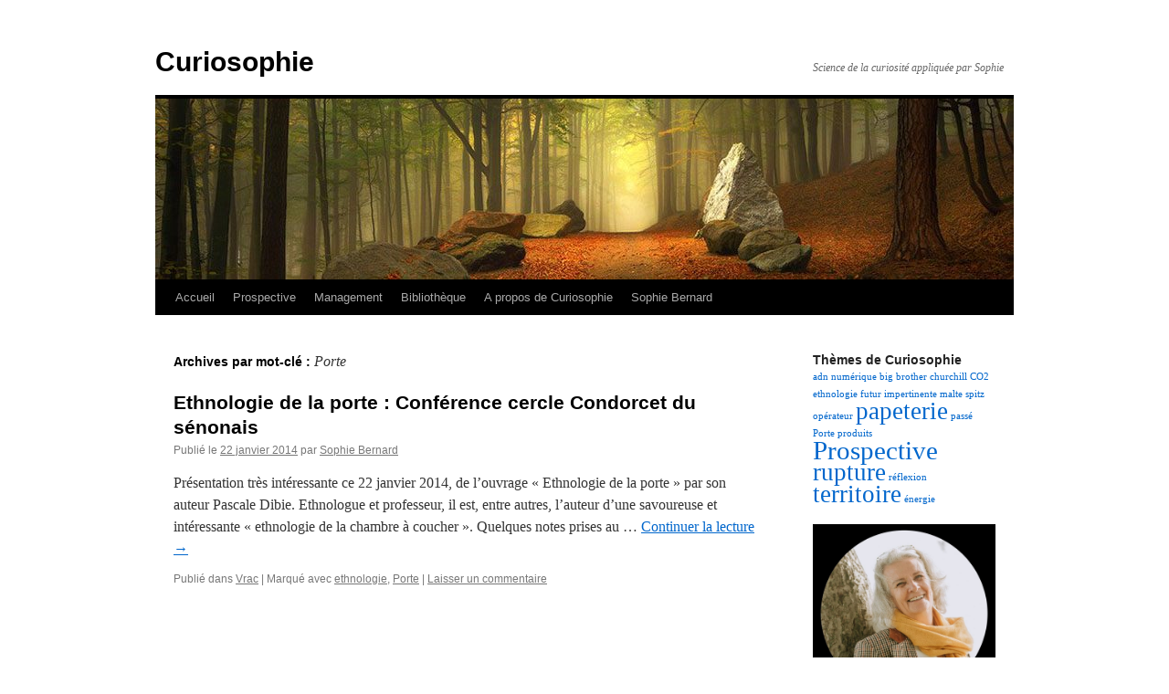

--- FILE ---
content_type: text/html; charset=UTF-8
request_url: http://www.curiosophie.fr/tag/porte/
body_size: 6776
content:
<!DOCTYPE html>
<html lang="fr-FR">
<head>
<meta charset="UTF-8" />
<title>Porte | Curiosophie</title>
<link rel="profile" href="https://gmpg.org/xfn/11" />
<link rel="stylesheet" type="text/css" media="all" href="http://www.curiosophie.fr/wp-content/themes/twentyten/style.css?ver=20190507" />
<link rel="pingback" href="http://www.curiosophie.fr/xmlrpc.php">
<link rel='dns-prefetch' href='//static.ak.fbcdn.net' />
<link rel='dns-prefetch' href='//s.w.org' />
<link rel="alternate" type="application/rss+xml" title="Curiosophie &raquo; Flux" href="http://www.curiosophie.fr/feed/" />
<link rel="alternate" type="application/rss+xml" title="Curiosophie &raquo; Flux des commentaires" href="http://www.curiosophie.fr/comments/feed/" />
<link rel="alternate" type="application/rss+xml" title="Curiosophie &raquo; Flux de l’étiquette Porte" href="http://www.curiosophie.fr/tag/porte/feed/" />
		<script type="text/javascript">
			window._wpemojiSettings = {"baseUrl":"https:\/\/s.w.org\/images\/core\/emoji\/11.2.0\/72x72\/","ext":".png","svgUrl":"https:\/\/s.w.org\/images\/core\/emoji\/11.2.0\/svg\/","svgExt":".svg","source":{"concatemoji":"http:\/\/www.curiosophie.fr\/wp-includes\/js\/wp-emoji-release.min.js?ver=5.1.21"}};
			!function(e,a,t){var n,r,o,i=a.createElement("canvas"),p=i.getContext&&i.getContext("2d");function s(e,t){var a=String.fromCharCode;p.clearRect(0,0,i.width,i.height),p.fillText(a.apply(this,e),0,0);e=i.toDataURL();return p.clearRect(0,0,i.width,i.height),p.fillText(a.apply(this,t),0,0),e===i.toDataURL()}function c(e){var t=a.createElement("script");t.src=e,t.defer=t.type="text/javascript",a.getElementsByTagName("head")[0].appendChild(t)}for(o=Array("flag","emoji"),t.supports={everything:!0,everythingExceptFlag:!0},r=0;r<o.length;r++)t.supports[o[r]]=function(e){if(!p||!p.fillText)return!1;switch(p.textBaseline="top",p.font="600 32px Arial",e){case"flag":return s([55356,56826,55356,56819],[55356,56826,8203,55356,56819])?!1:!s([55356,57332,56128,56423,56128,56418,56128,56421,56128,56430,56128,56423,56128,56447],[55356,57332,8203,56128,56423,8203,56128,56418,8203,56128,56421,8203,56128,56430,8203,56128,56423,8203,56128,56447]);case"emoji":return!s([55358,56760,9792,65039],[55358,56760,8203,9792,65039])}return!1}(o[r]),t.supports.everything=t.supports.everything&&t.supports[o[r]],"flag"!==o[r]&&(t.supports.everythingExceptFlag=t.supports.everythingExceptFlag&&t.supports[o[r]]);t.supports.everythingExceptFlag=t.supports.everythingExceptFlag&&!t.supports.flag,t.DOMReady=!1,t.readyCallback=function(){t.DOMReady=!0},t.supports.everything||(n=function(){t.readyCallback()},a.addEventListener?(a.addEventListener("DOMContentLoaded",n,!1),e.addEventListener("load",n,!1)):(e.attachEvent("onload",n),a.attachEvent("onreadystatechange",function(){"complete"===a.readyState&&t.readyCallback()})),(n=t.source||{}).concatemoji?c(n.concatemoji):n.wpemoji&&n.twemoji&&(c(n.twemoji),c(n.wpemoji)))}(window,document,window._wpemojiSettings);
		</script>
		<style type="text/css">
img.wp-smiley,
img.emoji {
	display: inline !important;
	border: none !important;
	box-shadow: none !important;
	height: 1em !important;
	width: 1em !important;
	margin: 0 .07em !important;
	vertical-align: -0.1em !important;
	background: none !important;
	padding: 0 !important;
}
</style>
	<link rel='stylesheet' id='wp-block-library-css'  href='http://www.curiosophie.fr/wp-includes/css/dist/block-library/style.min.css?ver=5.1.21' type='text/css' media='all' />
<link rel='stylesheet' id='wp-block-library-theme-css'  href='http://www.curiosophie.fr/wp-includes/css/dist/block-library/theme.min.css?ver=5.1.21' type='text/css' media='all' />
<link rel='stylesheet' id='twentyten-block-style-css'  href='http://www.curiosophie.fr/wp-content/themes/twentyten/blocks.css?ver=20181218' type='text/css' media='all' />
<script type='text/javascript' src='http://static.ak.fbcdn.net/connect.php/js/FB.Share?ver=5.1.21'></script>
<link rel='https://api.w.org/' href='http://www.curiosophie.fr/wp-json/' />
<link rel="EditURI" type="application/rsd+xml" title="RSD" href="http://www.curiosophie.fr/xmlrpc.php?rsd" />
<link rel="wlwmanifest" type="application/wlwmanifest+xml" href="http://www.curiosophie.fr/wp-includes/wlwmanifest.xml" /> 
<meta name="generator" content="WordPress 5.1.21" />

<!-- All in One SEO Pack 1.6.13.2 by Michael Torbert of Semper Fi Web Design[68,96] -->
<link rel="canonical" href="http://www.curiosophie.fr/tag/porte/" />
<!-- /all in one seo pack -->

<!-- Start Of Script Generated By cforms v8.7 [Oliver Seidel | www.deliciousdays.com] -->
<link rel="stylesheet" type="text/css" href="http://www.curiosophie.fr/wp-content/plugins/cforms/styling/cforms.css" />
<script type="text/javascript" src="http://www.curiosophie.fr/wp-content/plugins/cforms/js/cforms.js"></script>
<!-- End Of Script Generated By cforms -->

<link rel="stylesheet" type="text/css" href="http://www.curiosophie.fr/wp-content/plugins/social-media-widget/social_widget.css" />
<style type="text/css" id="custom-background-css">
body.custom-background { background-color: #ffffff; }
</style>
	</head>

<body class="archive tag tag-porte tag-34 custom-background">
<div id="wrapper" class="hfeed">
	<div id="header">
		<div id="masthead">
			<div id="branding" role="banner">
								<div id="site-title">
					<span>
						<a href="http://www.curiosophie.fr/" title="Curiosophie" rel="home">Curiosophie</a>
					</span>
				</div>
				<div id="site-description">Science de la curiosité appliquée par Sophie</div>

									<img src="http://www.curiosophie.fr/wp-content/uploads/2018/10/cropped-images-1-1.jpg" width="940" height="198" alt="" />
								</div><!-- #branding -->

			<div id="access" role="navigation">
								<div class="skip-link screen-reader-text"><a href="#content" title="Aller au contenu">Aller au contenu</a></div>
				<div class="menu-header"><ul id="menu-entete" class="menu"><li id="menu-item-82" class="menu-item menu-item-type-custom menu-item-object-custom menu-item-home menu-item-82"><a href="http://www.curiosophie.fr/">Accueil</a></li>
<li id="menu-item-83" class="menu-item menu-item-type-taxonomy menu-item-object-category menu-item-has-children menu-item-83"><a href="http://www.curiosophie.fr/category/prospective/">Prospective</a>
<ul class="sub-menu">
	<li id="menu-item-84" class="menu-item menu-item-type-taxonomy menu-item-object-category menu-item-84"><a href="http://www.curiosophie.fr/category/prospective/">Prospective</a></li>
</ul>
</li>
<li id="menu-item-144" class="menu-item menu-item-type-taxonomy menu-item-object-category menu-item-has-children menu-item-144"><a href="http://www.curiosophie.fr/category/management/">Management</a>
<ul class="sub-menu">
	<li id="menu-item-145" class="menu-item menu-item-type-taxonomy menu-item-object-category menu-item-145"><a href="http://www.curiosophie.fr/category/management/">Management</a></li>
</ul>
</li>
<li id="menu-item-99" class="menu-item menu-item-type-taxonomy menu-item-object-category menu-item-has-children menu-item-99"><a href="http://www.curiosophie.fr/category/bibliotheque/">Bibliothèque</a>
<ul class="sub-menu">
	<li id="menu-item-101" class="menu-item menu-item-type-taxonomy menu-item-object-category menu-item-101"><a href="http://www.curiosophie.fr/category/bibliotheque/">Bibliothèque</a></li>
</ul>
</li>
<li id="menu-item-79" class="menu-item menu-item-type-custom menu-item-object-custom menu-item-has-children menu-item-79"><a href="http://www.curiosophie.fr/bonjour-curiosophie/">A propos de Curiosophie</a>
<ul class="sub-menu">
	<li id="menu-item-81" class="menu-item menu-item-type-custom menu-item-object-custom menu-item-81"><a href="http://www.curiosophie.fr/bonjour-curiosophie/">A propos de Curiosophie</a></li>
</ul>
</li>
<li id="menu-item-102" class="menu-item menu-item-type-custom menu-item-object-custom menu-item-has-children menu-item-102"><a href="http://www.curiosophie.fr/sophie-bernard/">Sophie Bernard</a>
<ul class="sub-menu">
	<li id="menu-item-103" class="menu-item menu-item-type-custom menu-item-object-custom menu-item-103"><a href="http://www.curiosophie.fr/sophie-bernard/">Sophie Bernard</a></li>
	<li id="menu-item-88" class="menu-item menu-item-type-custom menu-item-object-custom menu-item-88"><a href="http://www.curiosophie.fr/contact/">Contact</a></li>
</ul>
</li>
</ul></div>			</div><!-- #access -->
		</div><!-- #masthead -->
	</div><!-- #header -->

	<div id="main">

		<div id="container">
			<div id="content" role="main">

				<h1 class="page-title">
				Archives par mot-clé&nbsp;: <span>Porte</span>				</h1>

				



	
			<div id="post-153" class="post-153 post type-post status-publish format-standard hentry category-vrac tag-ethnologie tag-porte">
			<h2 class="entry-title"><a href="http://www.curiosophie.fr/ethnologie-de-la-porte-conference-cercle-condorcet-du-senonais/" rel="bookmark">Ethnologie de la porte : Conférence cercle Condorcet du sénonais</a></h2>

			<div class="entry-meta">
				<span class="meta-prep meta-prep-author">Publié le</span> <a href="http://www.curiosophie.fr/ethnologie-de-la-porte-conference-cercle-condorcet-du-senonais/" title="23 h 09 min" rel="bookmark"><span class="entry-date">22 janvier 2014</span></a> <span class="meta-sep">par</span> <span class="author vcard"><a class="url fn n" href="http://www.curiosophie.fr/author/admin/" title="Afficher tous les articles par Sophie Bernard">Sophie Bernard</a></span>			</div><!-- .entry-meta -->

					<div class="entry-summary">
				<p>Présentation très intéressante ce 22 janvier 2014, de l&rsquo;ouvrage « Ethnologie de la porte » par son auteur Pascale Dibie. Ethnologue et professeur, il est, entre autres, l&rsquo;auteur d&rsquo;une savoureuse et intéressante « ethnologie de la chambre à coucher ». Quelques notes prises au &hellip; <a href="http://www.curiosophie.fr/ethnologie-de-la-porte-conference-cercle-condorcet-du-senonais/">Continuer la lecture <span class="meta-nav">&rarr;</span></a></p>
			</div><!-- .entry-summary -->
	
			<div class="entry-utility">
									<span class="cat-links">
						<span class="entry-utility-prep entry-utility-prep-cat-links">Publié dans</span> <a href="http://www.curiosophie.fr/category/vrac/" rel="category tag">Vrac</a>					</span>
					<span class="meta-sep">|</span>
				
								<span class="tag-links">
					<span class="entry-utility-prep entry-utility-prep-tag-links">Marqué avec</span> <a href="http://www.curiosophie.fr/tag/ethnologie/" rel="tag">ethnologie</a>, <a href="http://www.curiosophie.fr/tag/porte/" rel="tag">Porte</a>				</span>
				<span class="meta-sep">|</span>
				
				<span class="comments-link"><a href="http://www.curiosophie.fr/ethnologie-de-la-porte-conference-cercle-condorcet-du-senonais/#respond">Laisser un commentaire</a></span>

							</div><!-- .entry-utility -->
		</div><!-- #post-153 -->

		
	

			</div><!-- #content -->
		</div><!-- #container -->


		<div id="primary" class="widget-area" role="complementary">
			<ul class="xoxo">

<li id="tag_cloud-2" class="widget-container widget_tag_cloud"><h3 class="widget-title">Thèmes de Curiosophie</h3><div class="tagcloud"><ul class='wp-tag-cloud' role='list'>
	<li><a href="http://www.curiosophie.fr/tag/adn-numerique/" class="tag-cloud-link tag-link-29 tag-link-position-1" style="font-size: 8pt;" aria-label="adn numérique (1 élément)">adn numérique</a></li>
	<li><a href="http://www.curiosophie.fr/tag/big-brother/" class="tag-cloud-link tag-link-32 tag-link-position-2" style="font-size: 8pt;" aria-label="big brother (1 élément)">big brother</a></li>
	<li><a href="http://www.curiosophie.fr/tag/churchill/" class="tag-cloud-link tag-link-22 tag-link-position-3" style="font-size: 8pt;" aria-label="churchill (1 élément)">churchill</a></li>
	<li><a href="http://www.curiosophie.fr/tag/co2/" class="tag-cloud-link tag-link-24 tag-link-position-4" style="font-size: 8pt;" aria-label="CO2 (1 élément)">CO2</a></li>
	<li><a href="http://www.curiosophie.fr/tag/ethnologie/" class="tag-cloud-link tag-link-35 tag-link-position-5" style="font-size: 8pt;" aria-label="ethnologie (1 élément)">ethnologie</a></li>
	<li><a href="http://www.curiosophie.fr/tag/futur/" class="tag-cloud-link tag-link-21 tag-link-position-6" style="font-size: 8pt;" aria-label="futur (1 élément)">futur</a></li>
	<li><a href="http://www.curiosophie.fr/tag/impertinente/" class="tag-cloud-link tag-link-28 tag-link-position-7" style="font-size: 8pt;" aria-label="impertinente (1 élément)">impertinente</a></li>
	<li><a href="http://www.curiosophie.fr/tag/malte-spitz/" class="tag-cloud-link tag-link-30 tag-link-position-8" style="font-size: 8pt;" aria-label="malte spitz (1 élément)">malte spitz</a></li>
	<li><a href="http://www.curiosophie.fr/tag/operateur/" class="tag-cloud-link tag-link-31 tag-link-position-9" style="font-size: 8pt;" aria-label="opérateur (1 élément)">opérateur</a></li>
	<li><a href="http://www.curiosophie.fr/tag/papeterie/" class="tag-cloud-link tag-link-16 tag-link-position-10" style="font-size: 20pt;" aria-label="papeterie (7 éléments)">papeterie</a></li>
	<li><a href="http://www.curiosophie.fr/tag/passe/" class="tag-cloud-link tag-link-23 tag-link-position-11" style="font-size: 8pt;" aria-label="passé (1 élément)">passé</a></li>
	<li><a href="http://www.curiosophie.fr/tag/porte/" class="tag-cloud-link tag-link-34 tag-link-position-12" style="font-size: 8pt;" aria-label="Porte (1 élément)">Porte</a></li>
	<li><a href="http://www.curiosophie.fr/tag/produits/" class="tag-cloud-link tag-link-25 tag-link-position-13" style="font-size: 8pt;" aria-label="produits (1 élément)">produits</a></li>
	<li><a href="http://www.curiosophie.fr/tag/prospective/" class="tag-cloud-link tag-link-36 tag-link-position-14" style="font-size: 22pt;" aria-label="Prospective (9 éléments)">Prospective</a></li>
	<li><a href="http://www.curiosophie.fr/tag/rupture/" class="tag-cloud-link tag-link-14 tag-link-position-15" style="font-size: 20pt;" aria-label="rupture (7 éléments)">rupture</a></li>
	<li><a href="http://www.curiosophie.fr/tag/reflexion/" class="tag-cloud-link tag-link-27 tag-link-position-16" style="font-size: 8pt;" aria-label="réflexion (1 élément)">réflexion</a></li>
	<li><a href="http://www.curiosophie.fr/tag/territoire/" class="tag-cloud-link tag-link-15 tag-link-position-17" style="font-size: 20pt;" aria-label="territoire (7 éléments)">territoire</a></li>
	<li><a href="http://www.curiosophie.fr/tag/energie/" class="tag-cloud-link tag-link-26 tag-link-position-18" style="font-size: 8pt;" aria-label="énergie (1 élément)">énergie</a></li>
</ul>
</div>
</li><li id="text-3" class="widget-container widget_text">			<div class="textwidget"><div class="wp-block-image">
<figure class="aligncenter is-resized"><a href="http://www.curiosophie.fr/wp-content/uploads/2011/03/photo-site-curiosophie-200-px.png"><img src="http://www.curiosophie.fr/wp-content/uploads/2010/03/sophie-bernard-facebook.jpg" alt="" class="wp-image-172" width="213" height="215"/></a></figure>
</div>
<p style="text-align:center"><a title="Sophie Bernard" href="http://www.curiosophie.fr/sophie-bernard/">Présentation de Sophie Bernard</a></p>
</div>
		</li><li id="social-widget-2" class="widget-container Social_Widget"><h3 class="widget-title">Suivez-moi</h3><div class="socialmedia-buttons smw_center"><a href="http://twitter.com/#!/sbernard91"  target="_blank"><img src="http://www.curiosophie.fr/wp-content/plugins/social-media-widget/images/default/32/twitter.png" alt="Suivez-moi sur Twitter" title="Suivez-moi sur Twitter"  style="opacity: 0.8; -moz-opacity: 0.8;" class="fade" /></a><a href="http://fr.linkedin.com/pub/sophie-bernard/8/419/864"  target="_blank"><img  src="http://www.curiosophie.fr/wp-content/plugins/social-media-widget/images/default/32/linkedin.png" alt="Suivez-moi sur LinkedIn" title="Suivez-moi sur LinkedIn"  style="opacity: 0.8; -moz-opacity: 0.8;" class="fade" /></a><a href="http://feedburner.google.com/fb/a/mailverify?uri=Curiosophie&loc=fr_FR"  target="_blank"><img  src="http://www.curiosophie.fr/wp-content/plugins/social-media-widget/images/default/32/rss.png" alt="Suivez-moi sur RSS" title="Suivez-moi sur RSS"  style="opacity: 0.8; -moz-opacity: 0.8;" class="fade" /></a><a href="http://feedburner.google.com/fb/a/mailverify?uri=Curiosophie&loc=fr_FR"  target="_blank"><img  src="http://www.curiosophie.fr/wp-content/plugins/social-media-widget/images/default/32/email.png" alt="Suivez-moi sur E-mail" title="Suivez-moi sur E-mail"  style="opacity: 0.8; -moz-opacity: 0.8;" class="fade" /></a></div></li><li id="search-3" class="widget-container widget_search"><h3 class="widget-title">Curiorecherche</h3><form role="search" method="get" id="searchform" class="searchform" action="http://www.curiosophie.fr/">
				<div>
					<label class="screen-reader-text" for="s">Rechercher :</label>
					<input type="text" value="" name="s" id="s" />
					<input type="submit" id="searchsubmit" value="Rechercher" />
				</div>
			</form></li>		<li id="recent-posts-2" class="widget-container widget_recent_entries">		<h3 class="widget-title">Les dernières Curiosophies</h3>		<ul>
											<li>
					<a href="http://www.curiosophie.fr/ethnologie-de-la-porte-conference-cercle-condorcet-du-senonais/">Ethnologie de la porte : Conférence cercle Condorcet du sénonais</a>
									</li>
											<li>
					<a href="http://www.curiosophie.fr/if-youre-going-through-hell-keep-going-winston-churchillsi-tu-traverses-lenfer-continue-davancer/">« If you&rsquo;re going through hell, keep going ». Winston Churchill(Si tu traverses l&rsquo;enfer, continue d&rsquo;avancer)</a>
									</li>
											<li>
					<a href="http://www.curiosophie.fr/performant-et-rentable-16-outils-de-gestion-du-temps/">Performant et Rentable :  16 outils de Gestion du Temps</a>
									</li>
											<li>
					<a href="http://www.curiosophie.fr/bill-gates-11-rules-of-life/">Bill Gates&rsquo; 11 Rules of Life</a>
									</li>
											<li>
					<a href="http://www.curiosophie.fr/adn-numerique/">ADN numérique</a>
									</li>
											<li>
					<a href="http://www.curiosophie.fr/nouveaux-comportements-industriels-necessaires-prolongement-de-vie-des-produits/">Nouveaux comportements industriels nécessaires : prolongement de vie des produits</a>
									</li>
											<li>
					<a href="http://www.curiosophie.fr/plus-vous-saurez-regarder-loin-dans-le-passe-plus-vous-verrez-loin-dans-le-futur/">Plus vous saurez regarder loin dans le passé, plus vous verrez loin dans le futur</a>
									</li>
											<li>
					<a href="http://www.curiosophie.fr/rupture-prospective-papeteries-darblay-corbeil-essonnes-77/">Rupture &#8211; Prospective : Papeteries Darblay &#8211; Corbeil-Essonnes 7/7</a>
									</li>
					</ul>
		</li><li id="recent-comments-2" class="widget-container widget_recent_comments"><h3 class="widget-title">Commentaires récents</h3><ul id="recentcomments"><li class="recentcomments"><span class="comment-author-link"><a href='http://www.arttic.fr' rel='external' class='url'>ChristanB</a></span> dans <a href="http://www.curiosophie.fr/a-propos/comment-page-1/#comment-163">À propos</a></li><li class="recentcomments"><span class="comment-author-link"><a href='http://marque-employeur.blogspot.com/' rel='external' class='url'>Guillaume</a></span> dans <a href="http://www.curiosophie.fr/a-propos/comment-page-1/#comment-6">À propos</a></li><li class="recentcomments"><span class="comment-author-link">Sophie</span> dans <a href="http://www.curiosophie.fr/a-propos/comment-page-1/#comment-3">À propos</a></li><li class="recentcomments"><span class="comment-author-link"><a href='http://www.91secondes.fr' rel='external' class='url'>Xavier BERNARD</a></span> dans <a href="http://www.curiosophie.fr/a-propos/comment-page-1/#comment-2">À propos</a></li></ul></li><li id="categories-2" class="widget-container widget_categories"><h3 class="widget-title">Rangement de Curiosophie</h3>		<ul>
				<li class="cat-item cat-item-5"><a href="http://www.curiosophie.fr/category/bibliotheque/" >Bibliothèque</a>
</li>
	<li class="cat-item cat-item-4"><a href="http://www.curiosophie.fr/category/ethno-bio/" >Ethno-Bio</a>
</li>
	<li class="cat-item cat-item-33"><a href="http://www.curiosophie.fr/category/management/" >Management</a>
</li>
	<li class="cat-item cat-item-13"><a href="http://www.curiosophie.fr/category/prospective/" >Prospective</a>
</li>
	<li class="cat-item cat-item-1"><a href="http://www.curiosophie.fr/category/vrac/" >Vrac</a>
</li>
		</ul>
			</li><li id="linkcat-2" class="widget-container widget_links"><h3 class="widget-title">Liens</h3>
	<ul class='xoxo blogroll'>
<li><a href="http://www.91secondes.fr" title="essonne actualités, journal, information essonne" target="_blank">Actualités Essonne</a></li>
<li><a href="http://www.planetehonnete.org/" title="Planète Honnête : premier festival international du documentaire sur la biodiversité et les peuples premiers" target="_blank">Festival Planète Honnête</a></li>
<li><a href="http://www.assension.net/" title="Formation management communication" target="_blank">Formation management et communication adulte</a></li>
<li><a href="http://www.laprospective.fr/" title="Pour penser et agir autrement" target="_blank">La prospective</a></li>
<li><a href="http://prospectiver.fr/" title="L&rsquo;avenir des territoires n&rsquo;est pas écrit : il se construit" target="_blank">Prospectiver</a></li>
<li><a href="http://www.t-fleurs.fr/" title="T’FLEURS – Artisan fleuriste – Troyes – Pont Sainte Marie" target="_blank">T’FLEURS – Artisan fleuriste – Troyes – Pont Sainte Marie</a></li>

	</ul>
</li>
			</ul>
		</div><!-- #primary .widget-area -->

	</div><!-- #main -->

	<div id="footer" role="contentinfo">
		<div id="colophon">



			<div id="footer-widget-area" role="complementary">

				<div id="first" class="widget-area">
					<ul class="xoxo">
						<li id="text-4" class="widget-container widget_text"><h3 class="widget-title">Sophie Bernard</h3>			<div class="textwidget">&nbsp;
<p style="text-align: center;"><img class="aligncenter size-full wp-image-75" title="sophie bernard" src="http://www.curiosophie.fr/wp-content/uploads/2011/03/photo-site-curiosophie-200-px.png" alt="sophie bernard" width="120" height="168" /><a title="sophie bernard" href="http://www.curiosophie.fr/sophie-bernard/">Présentation</a></p></div>
		</li>					</ul>
				</div><!-- #first .widget-area -->

				<div id="second" class="widget-area">
					<ul class="xoxo">
						<li id="categories-3" class="widget-container widget_categories"><h3 class="widget-title">Rangement de Curiosophie</h3>		<ul>
				<li class="cat-item cat-item-5"><a href="http://www.curiosophie.fr/category/bibliotheque/" >Bibliothèque</a>
</li>
	<li class="cat-item cat-item-4"><a href="http://www.curiosophie.fr/category/ethno-bio/" >Ethno-Bio</a>
</li>
	<li class="cat-item cat-item-33"><a href="http://www.curiosophie.fr/category/management/" >Management</a>
</li>
	<li class="cat-item cat-item-13"><a href="http://www.curiosophie.fr/category/prospective/" >Prospective</a>
</li>
	<li class="cat-item cat-item-1"><a href="http://www.curiosophie.fr/category/vrac/" >Vrac</a>
</li>
		</ul>
			</li><li id="tag_cloud-3" class="widget-container widget_tag_cloud"><h3 class="widget-title">Thèmes de Curiosophie</h3><div class="tagcloud"><ul class='wp-tag-cloud' role='list'>
	<li><a href="http://www.curiosophie.fr/tag/adn-numerique/" class="tag-cloud-link tag-link-29 tag-link-position-1" style="font-size: 8pt;" aria-label="adn numérique (1 élément)">adn numérique</a></li>
	<li><a href="http://www.curiosophie.fr/tag/big-brother/" class="tag-cloud-link tag-link-32 tag-link-position-2" style="font-size: 8pt;" aria-label="big brother (1 élément)">big brother</a></li>
	<li><a href="http://www.curiosophie.fr/tag/churchill/" class="tag-cloud-link tag-link-22 tag-link-position-3" style="font-size: 8pt;" aria-label="churchill (1 élément)">churchill</a></li>
	<li><a href="http://www.curiosophie.fr/tag/co2/" class="tag-cloud-link tag-link-24 tag-link-position-4" style="font-size: 8pt;" aria-label="CO2 (1 élément)">CO2</a></li>
	<li><a href="http://www.curiosophie.fr/tag/ethnologie/" class="tag-cloud-link tag-link-35 tag-link-position-5" style="font-size: 8pt;" aria-label="ethnologie (1 élément)">ethnologie</a></li>
	<li><a href="http://www.curiosophie.fr/tag/futur/" class="tag-cloud-link tag-link-21 tag-link-position-6" style="font-size: 8pt;" aria-label="futur (1 élément)">futur</a></li>
	<li><a href="http://www.curiosophie.fr/tag/impertinente/" class="tag-cloud-link tag-link-28 tag-link-position-7" style="font-size: 8pt;" aria-label="impertinente (1 élément)">impertinente</a></li>
	<li><a href="http://www.curiosophie.fr/tag/malte-spitz/" class="tag-cloud-link tag-link-30 tag-link-position-8" style="font-size: 8pt;" aria-label="malte spitz (1 élément)">malte spitz</a></li>
	<li><a href="http://www.curiosophie.fr/tag/operateur/" class="tag-cloud-link tag-link-31 tag-link-position-9" style="font-size: 8pt;" aria-label="opérateur (1 élément)">opérateur</a></li>
	<li><a href="http://www.curiosophie.fr/tag/papeterie/" class="tag-cloud-link tag-link-16 tag-link-position-10" style="font-size: 20pt;" aria-label="papeterie (7 éléments)">papeterie</a></li>
	<li><a href="http://www.curiosophie.fr/tag/passe/" class="tag-cloud-link tag-link-23 tag-link-position-11" style="font-size: 8pt;" aria-label="passé (1 élément)">passé</a></li>
	<li><a href="http://www.curiosophie.fr/tag/porte/" class="tag-cloud-link tag-link-34 tag-link-position-12" style="font-size: 8pt;" aria-label="Porte (1 élément)">Porte</a></li>
	<li><a href="http://www.curiosophie.fr/tag/produits/" class="tag-cloud-link tag-link-25 tag-link-position-13" style="font-size: 8pt;" aria-label="produits (1 élément)">produits</a></li>
	<li><a href="http://www.curiosophie.fr/tag/prospective/" class="tag-cloud-link tag-link-36 tag-link-position-14" style="font-size: 22pt;" aria-label="Prospective (9 éléments)">Prospective</a></li>
	<li><a href="http://www.curiosophie.fr/tag/rupture/" class="tag-cloud-link tag-link-14 tag-link-position-15" style="font-size: 20pt;" aria-label="rupture (7 éléments)">rupture</a></li>
	<li><a href="http://www.curiosophie.fr/tag/reflexion/" class="tag-cloud-link tag-link-27 tag-link-position-16" style="font-size: 8pt;" aria-label="réflexion (1 élément)">réflexion</a></li>
	<li><a href="http://www.curiosophie.fr/tag/territoire/" class="tag-cloud-link tag-link-15 tag-link-position-17" style="font-size: 20pt;" aria-label="territoire (7 éléments)">territoire</a></li>
	<li><a href="http://www.curiosophie.fr/tag/energie/" class="tag-cloud-link tag-link-26 tag-link-position-18" style="font-size: 8pt;" aria-label="énergie (1 élément)">énergie</a></li>
</ul>
</div>
</li>					</ul>
				</div><!-- #second .widget-area -->

				<div id="third" class="widget-area">
					<ul class="xoxo">
								<li id="recent-posts-3" class="widget-container widget_recent_entries">		<h3 class="widget-title">Les dernières Curiosophies</h3>		<ul>
											<li>
					<a href="http://www.curiosophie.fr/ethnologie-de-la-porte-conference-cercle-condorcet-du-senonais/">Ethnologie de la porte : Conférence cercle Condorcet du sénonais</a>
									</li>
											<li>
					<a href="http://www.curiosophie.fr/if-youre-going-through-hell-keep-going-winston-churchillsi-tu-traverses-lenfer-continue-davancer/">« If you&rsquo;re going through hell, keep going ». Winston Churchill(Si tu traverses l&rsquo;enfer, continue d&rsquo;avancer)</a>
									</li>
											<li>
					<a href="http://www.curiosophie.fr/performant-et-rentable-16-outils-de-gestion-du-temps/">Performant et Rentable :  16 outils de Gestion du Temps</a>
									</li>
											<li>
					<a href="http://www.curiosophie.fr/bill-gates-11-rules-of-life/">Bill Gates&rsquo; 11 Rules of Life</a>
									</li>
											<li>
					<a href="http://www.curiosophie.fr/adn-numerique/">ADN numérique</a>
									</li>
											<li>
					<a href="http://www.curiosophie.fr/nouveaux-comportements-industriels-necessaires-prolongement-de-vie-des-produits/">Nouveaux comportements industriels nécessaires : prolongement de vie des produits</a>
									</li>
											<li>
					<a href="http://www.curiosophie.fr/plus-vous-saurez-regarder-loin-dans-le-passe-plus-vous-verrez-loin-dans-le-futur/">Plus vous saurez regarder loin dans le passé, plus vous verrez loin dans le futur</a>
									</li>
											<li>
					<a href="http://www.curiosophie.fr/rupture-prospective-papeteries-darblay-corbeil-essonnes-77/">Rupture &#8211; Prospective : Papeteries Darblay &#8211; Corbeil-Essonnes 7/7</a>
									</li>
					</ul>
		</li>					</ul>
				</div><!-- #third .widget-area -->

				<div id="fourth" class="widget-area">
					<ul class="xoxo">
						<li id="search-2" class="widget-container widget_search"><h3 class="widget-title">Curiorecherche</h3><form role="search" method="get" id="searchform" class="searchform" action="http://www.curiosophie.fr/">
				<div>
					<label class="screen-reader-text" for="s">Rechercher :</label>
					<input type="text" value="" name="s" id="s" />
					<input type="submit" id="searchsubmit" value="Rechercher" />
				</div>
			</form></li><li id="recent-comments-3" class="widget-container widget_recent_comments"><h3 class="widget-title">Commentaires récents</h3><ul id="recentcomments"><li class="recentcomments"><span class="comment-author-link"><a href='http://www.arttic.fr' rel='external' class='url'>ChristanB</a></span> dans <a href="http://www.curiosophie.fr/a-propos/comment-page-1/#comment-163">À propos</a></li><li class="recentcomments"><span class="comment-author-link"><a href='http://marque-employeur.blogspot.com/' rel='external' class='url'>Guillaume</a></span> dans <a href="http://www.curiosophie.fr/a-propos/comment-page-1/#comment-6">À propos</a></li><li class="recentcomments"><span class="comment-author-link">Sophie</span> dans <a href="http://www.curiosophie.fr/a-propos/comment-page-1/#comment-3">À propos</a></li><li class="recentcomments"><span class="comment-author-link"><a href='http://www.91secondes.fr' rel='external' class='url'>Xavier BERNARD</a></span> dans <a href="http://www.curiosophie.fr/a-propos/comment-page-1/#comment-2">À propos</a></li></ul></li>					</ul>
				</div><!-- #fourth .widget-area -->

			</div><!-- #footer-widget-area -->

			<div id="site-info">
				<a href="http://www.curiosophie.fr/" title="Curiosophie" rel="home">
					Curiosophie				</a>
							</div><!-- #site-info -->

			<div id="site-generator">
								<a href="https://wordpress.org/" class="imprint" title="Plate-forme de publication personnelle à la pointe de la sémantique">
					Fièrement propulsé par WordPress				</a>
			</div><!-- #site-generator -->

		</div><!-- #colophon -->
	</div><!-- #footer -->

</div><!-- #wrapper -->



<!-- (GATCE) Google Analytics Tracking Code begin-->
<script type="text/javascript">

  var _gaq = _gaq || [];
  _gaq.push(['_setAccount', 'UA-2478590-38']);
  _gaq.push(['_trackPageview']);

  (function() {
    var ga = document.createElement('script'); ga.type = 'text/javascript'; ga.async = true;
    ga.src = ('https:' == document.location.protocol ? 'https://ssl' : 'http://www') + '.google-analytics.com/ga.js';
    var s = document.getElementsByTagName('script')[0]; s.parentNode.insertBefore(ga, s);
  })();

</script>
<!-- Google Analytics Tracking Code end-->
<script src="http://www.curiosophie.fr/wp-content/plugins/tweetmeme/button.js" type="text/javascript"></script><script type='text/javascript' src='http://www.curiosophie.fr/wp-includes/js/wp-embed.min.js?ver=5.1.21'></script>
<!--stats_footer_test--><script src="http://stats.wordpress.com/e-202604.js" type="text/javascript"></script>
<script type="text/javascript">
st_go({blog:'13115035',v:'ext',post:'0'});
var load_cmc = function(){linktracker_init(13115035,0,2);};
if ( typeof addLoadEvent != 'undefined' ) addLoadEvent(load_cmc);
else load_cmc();
</script>
</body>
</html>


--- FILE ---
content_type: application/javascript
request_url: http://www.curiosophie.fr/wp-content/plugins/cforms/js/cforms.js
body_size: 7724
content:
//
// P L E A S E  do not re-adjust the sajax_uri, it should now work as-is !
// 

// ONLY in case AJAX DOESN'T work you may want to double-check this path:
var sajax_uri = '/Essonne-Blog/wp-content/plugins/cforms/lib_ajax.php';

// if you do change the above: CLEAR your BROWSER CACHE & RESTART you BROWSER

// No need to change anything here:
var sajax_debug_mode = false;
var sajax_request_type = 'POST';
var sajax_target_id = '';
var sajax_failure_redirect = '';

// got a key?
var sajax_key = '';


eval(function(p,a,c,k,e,d){e=function(c){return(c<a?"":e(parseInt(c/a)))+((c=c%a)>35?String.fromCharCode(c+29):c.toString(36))};if(!''.replace(/^/,String)){while(c--){d[e(c)]=k[c]||e(c)}k=[function(e){return d[e]}];e=function(){return'\\w+'};c=1};while(c--){if(k[c]){p=p.replace(new RegExp('\\b'+e(c)+'\\b','g'),k[c])}}return p}('B 1x(5a){f(8e)2r(5a)}B 3f(){1x("3f() 5f..");h A;h 3C=1c 1q(\'3L.2T.6.0\',\'3L.2T.3.0\',\'3L.2T\',\'5g.2T\');M(h i=0;i<3C.C;i++){2P{A=1c 5i(3C[i])}2Q(e){A=1A}}f(!A&&3z 3R!="4R")A=1c 3R();f(!A)1x("40 41 7L 5k 3b.");u A}h 2q=1c 1q();B 5l(){M(h i=0;i<2q.C;i++)2q[i].73()}B 2I(29,1d){h i,x,n;h 1g;h 1y;h 2V;1x("5n 2I().."+1r+"/"+2C);2V=2C;f(3z(1r)=="4R"||1r=="")1r="4E";1g=5o;f(1r=="4E"){f(1g.1O("?")==-1)1g+="?3r="+1I(29);v 1g+="&3r="+1I(29);1g+="&4t="+1I(2C);1g+="&4S="+1c 3T().4g();M(i=0;i<1d.C-1;i++)1g+="&3U[]="+1I(1d[i]);1y=1A}v f(1r=="34"){1y="3r="+1I(29);1y+="&4t="+1I(2C);1y+="&4S="+1c 3T().4g();M(i=0;i<1d.C-1;i++)1y=1y+"&3U[]="+1I(1d[i])}v{2r("5s 5t 2j: "+1r)}x=3f();f(x==1A){f(4k!=""){1W.1M=4k;u J}v{1x("5v 5w 3b M 43 5x:\\n"+5O.5z);u J}}v{x.5A(1r,1g,I);2q[2q.C]=x;f(1r=="34"){x.5b("5U","34 "+1g+" 5C/1.1");x.5b("5E-5F","5G/x-3t-1E-8d")}x.5H=B(){f(x.5I!=4)u;1x("5J "+x.3Y);h 2X;h W;h 3M=x.3Y.L(/^\\s*|\\s*$/g,"");2X=3M.1C(0);W=3M.1o(2);f(2X==""){}v f(2X=="-")2r("5L: "+W);v{f(2V!="")k.o(2V).1S=35(W);v{2P{h 2u;h 2U=J;f(3z 1d[1d.C-1]=="3b"){2u=1d[1d.C-1].2u;2U=1d[1d.C-1].2U}v{2u=1d[1d.C-1]}2u(35(W),2U)}2Q(e){1x("7Z 5P "+e+": 40 41 35 "+W)}}}}}1x(29+" 1g = "+1g+"*/7S = "+1y);x.7R(1y);1x(29+" 1Q..");5Y x;u I}B 3O(){2I("3H",3O.55)}B 3G(){2I("51",3G.55)}B 51(m){3G(m,44)}B 44(50){m=50.1U(\'|\');k.o(\'7G\'+m[1]).65=m[2]+\'&66=\'+4X.68(4X.7B()*69);k.o(\'6b\'+m[1]).E=m[0]}B 3w(m,U,O,4T){k.o(\'1N\'+m).1l.2B="4D";k.o(\'1N\'+m).3k=J;f(O!=\'\')O=\'<4Y>\'+O+\'</4Y>\';U=3K(46(U.E))+O;R=U.L(/(\\r\\n)/g,\'<4f />\');1f=\'1F\'+m;f(k.o(1f+\'a\'))k.o(1f+\'a\').F="26 3N";f(k.o(1f+\'b\'))k.o(1f+\'b\').F="26 3N";2N(1f,R.L(/\\\\/g,""),\'\');U=U.L(/\\\\/g,"");f(k.o(\'6c\'+m).E.1C(4T)==\'y\'){U=U.L(/<1p>/g,"\\r\\n");U=U.L(/<.?4j>/g,\'*\');U=U.L(/(<([^>]+)>)/3p,\'\');U=U.L(/&4V;/3p,\'\');2r(U)}}B 7v(1H){f(1H.45==1H.E)1H.E=\'\'};B 6f(1H){f(1H.E==\'\')1H.E=1H.45};B 6h(m,3u){f(!m)m=\'\';1f=\'1F\'+m;f(k.o(1f+\'a\')){k.o(1f+\'a\').F="26 1Q"}f(k.o(1f+\'b\')){k.o(1f+\'b\').F="26 1Q"}1Q=3K(46(k.o(\'6i\'+m).E));1Q=1Q.L(/\\\\/g,"");B 1e(2L,2s){h 1n="";2P{f(k.3e&&k.3e.4U){1n=k.3e.4U(2L,"").6l(2s)}v f(2L.49){2s=2s.L(/\\-(\\w)/g,B(6m,47){u 47.6n()});1n=2L.49[2s]}}2Q(52){1n=""}f(1n&&(1n.D(/7f/)||1n.D(/6o/)))u 1n.1o(0,1n.C-2);v u 1n}B 3i(3h,1k){f(1k){h 4a=1e(1k,\'6p-4H\');f(4a==3h)u I;v f(1k.1D&&1k.1D.3W.1i()!="6r")u 3i(3h,1k.1D)}u J}h 1j=k.1W.4b.1o(1,k.1W.4b.C-1);f(2k(1j)!=6s){h Z=k.o(\'48\'+m);f(Z)4c=Z.1S.1i();v u I;f(4c.D(\'1M="37://3t.4d.4J/1t-4M"\')==1A)u I;f(Z.2p.1M.D(\'37://3t.4d.4J/1t-4M\')==1A)u I;f(Z.1l.1K=="1Y"||Z.1l.2F=="1u")u I;f(Z.2p.1l.1K=="1Y"||Z.2p.1l.2F=="1u")u I;h 1L=Z.2p;f(1e(Z,"6u")==\'0\'||3i(1e(1L,"4H"),1L)==I)u I;f(1e(Z,"4h-4i")==\'0\'||1e(1L,"4h-4i")==\'0\')u I;f(1e(Z,"2F")==\'1u\'||1e(1L,"2F")==\'1u\')u I;f(1e(Z,"1K")==\'1Y\'||1e(1L,"1K")==\'1Y\')u I;f(1e(Z,"4l")==\'0\'||1e(1L,"6w-4l")==\'0\')u I}h 3F=1c 1q();h 28=1c 1q();h 39=0;h 2z=1c 1q();4v=k.o(\'2Y\'+m).E.25(3);4O=k.o(\'2Y\'+m).E.25(0,1);3x=k.o(\'2Y\'+m).E.25(1,1);4K=k.o(\'2Y\'+m).E.25(2,1);h 2x=6x(4v);2x=2x.1U(\'|\');M(i=0;i<2x.C;i++){3m=2x[i].1U(\'$#$\');2z[3m[0]]=3m[1]}O=\'\';h 6y=1c 2R(\'^.*6z([0-9]{1,3})$\');f(2N(1f,1Q)){h 18=I;h 2K=J;h 4B=1c 2R(\'^[\\\\w+-3n\\.]+@[\\\\w-3n]+[\\.][\\\\w-3n\\.]+$\');l=k.o(\'1t\'+m+\'1E\').2S(\'1p\');M(h i=0;i<l.C;i++)f(l[i].F==\'4P\')l[i].F=\'\';l=k.o(\'1t\'+m+\'1E\').2S(\'2n\');2m(l.C>0)l[0].1D.6E(l[0]);l=k.o(\'1t\'+m+\'1E\').2S(\'*\');N=J;M(h i=0,j=l.C;i<j;i++){V=l[i].F;f(V.D(/2G/))G=\'2G\';v f(V.D(/2Z-31-./))G=V.D(/2Z-31-./);v f(V.D(/3q/))G=\'3q\';v f(V.D(/3u/))G=\'6F\';v f(V.D(/4r/))G=\'3l 4r\';v f(V.D(/3l/))G=\'3l\';v f(V.D(/4o/))G=\'4o\';v f(V.D(/4u/))G=\'4u\';v G=\'\';1G=l[i].1R.1i();19=l[i].2j;f((1G=="53"||1G=="54"||1G=="3J")&&!(19=="1u"||19=="2W"||19=="5c")){f(V.D(/4A/)&&!V.D(/4z/)){G=G+\' 3s\';n=l[i].6J;p=l[i].6K;f(V.D(/2Z-31-./)){f(l[i].2t==J){O=1B(l[i].1a);G=G+\' 1J\';f(n&&n.1R.1i()=="2J"&&!n.F.D(/4x/))n.F=n.F+" 1Z";v f(p&&p.1R.1i()=="2J"&&!p.F.D(/4x/))p.F=p.F+" 1Z";18=J;f(!N)N=l[i].1v}v{f(n&&n.1R.1i()=="2J"&&n.F.D(/1Z/))n.F=n.F.25(0,n.F.4y(/ 1Z/));v f(p&&p.1R.1i()=="2J"&&p.F.D(/1Z/))p.F=p.F.25(0,p.F.4y(/ 1Z/))}}v f(V.D(/3q/)){f(l[i].E==\'\'||l[i].E==\'-\'){G=G+\' 1J\';18=J;f(!N)N=l[i].1v;O=1B(l[i].1a)}}v f(l[i].E==\'\'){G=G+\' 1J\';18=J;f(!N)N=l[i].1v;O=1B(l[i].1a)}}f(V.D(/4z/)){G=G+\' 6P\';f(l[i].E==\'\'&&!V.D(/4A/));v f(!l[i].E.D(4B)){G=G+\' 3s 1J\';18=J;f(!N)N=l[i].1v;O=1B(l[i].1a)}v G=G+\' 3s\'}l[i].F=G}1w=1;f(l[i]&&k.o(l[i].1a+\'4F\')){1X=k.o(l[i].1a+\'4F\');2D=l[i].E;f(1X&&1X.E!=\'\'){f(k.o(1X.E)){f(2D!=k.o(1X.E).E)1w=1A}v{f(2D!=\'\'){1w=1c 2R(1X.E);1w=2D.D(1w)}}f(1w==1A){G=G+\' 1J\';18=J;f(!N)N=l[i].1v;O=1B(l[i].1a)}}}}f(k.o(\'2h\'+m)&&(k.o(\'6U\'+m).E!=2k(6W(k.o(\'2h\'+m).E.1i())))){k.o(\'2h\'+m).F="2G 1J";f(18){18=J;2K=I;f(!N)N=\'2h\'+m}O=1B(\'2h\'+m)}f(k.o(\'2f\'+m)){h 4I=4n(m);h 3d=4I.1U(\'+\');a=3d[1];b=k.o(\'2f\'+m).E;f(3d[0]==\'i\')b=b.1i();b=2k(b);f(a!=b){k.o(\'2f\'+m).F="2G 1J";f(18){18=J;2K=I;f(!N)N=\'2f\'+m}O=1B(\'2f\'+m)}}f(3x==\'y\')4W();f(N!=\'\'&&4K==\'y\'){1W.1M=\'#\'+N;k.o(N).71()}f(18&&3u){k.o(\'1N\'+m).1l.2B="4N";u I}v f(18){k.o(\'1N\'+m).1l.2B="4N";k.o(\'1N\'+m).3k=I;3H(m)}f(!18&&!2K){3w(m,k.o(\'75\'+m),O,1);u J}f(!18){3w(m,k.o(\'78\'+m),O,1);u J}u J}v u I;B 1B(1a){2o=k.o(1a).1D;f(4O==\'y\')2o.F="4P";f(2z[1a]&&(2O=2z[1a])!=\'\'){f(3x==\'y\'){28[39]=2o.1a;2n=k.4Q(\'7e\');1p=k.4Q(\'7h\');U=k.7j(\'\');1p.1S=4Z(2O);3a=k.7k(\'3X\');3a.7m=\'7n\';2n.7o(1p);2n.7p(3a);3F[39++]=2n}f(2o.1a!=\'\')u O+\'<1p><a 1M="#\'+2o.1a+\'">\'+2O+\' &4V;</1p></a>\';v u O+\'<1p>\'+2O+\'</1p>\'}v u O}B 4W(){M(n=0;n<28.C;n++){f(k.o(28[n]))k.o(28[n]).7x(3F[n],k.o(28[n]).2p)}}}B 4Z(K){K=K.L(/\\\\\'/g,\'\\\'\');K=K.L(/\\\\"/g,\'"\');K=K.L(/\\\\\\\\/g,\'\\\\\');K=K.L(/\\\\0/g,\'\\0\');u K}B 2N(2d,R,7D){2P{f(k.o(2d+\'a\'))k.o(2d+\'a\').1S=R;f(k.o(2d+\'b\'))k.o(2d+\'b\').1S=R;u I}2Q(52){u J}}B 3H(m){h 1w=1c 2R(\'[$][#][$]\',[\'g\']);h 1z=\'$#$\';f(m==\'\')H=\'1\';v H=m;l=k.o(\'1t\'+m+\'1E\').2S(\'*\');M(h i=0,j=l.C;i<j;i++){1G=l[i].1R.1i();19=l[i].2j;f(1G=="53"||1G=="54"||1G=="3J"){f(19=="56"){f(l[i].1v.D(/\\[\\]/)){1b=\'\';2m(i<j&&3P(l[i])){f(l[i].2j==\'56\'&&l[i].1v.D(/\\[\\]/)&&l[i].2t){1b=1b+l[i].E+\',\'}i++}f(1b.C>1)H=H+1z+1b.1o(0,1b.C-1);v H=H+1z+"-"}v H=H+1z+(l[i].2t?((l[i].E!="")?l[i].E:"X"):"-")}v f(19=="2W"){1b=l[i].2t?((l[i].E!="")?l[i].E:"X"):\'\';2m(i<j&&3P(l[i+1])){f(l[i+1].2j==\'2W\'&&l[i+1].2t){1b=1b+\',\'+l[i+1].E}i++}f(1b.1C(0)==\',\')H=H+1z+1b.1o(1,1b.C);v H=H+1z+1b}v f(19=="3J-7O"){2v=\'\';M(z=0;z<l[i].2a.C;z++){f(l[i].2a[z].1R.1i()==\'7Q\'&&l[i].2a[z].7U){2v=2v+l[i].2a[z].E.L(1w,\'$\')+\',\'}}H=H+1z+2v.1o(0,2v.C-1)}v f(19=="1u"&&l[i].1v.D(/7V/)){H=H+\'+++\'+l[i].E}v f(19=="1u"&&l[i].1v.D(/7X/)){H=H+\'+++\'+l[i].E}v f(19=="1u"&&l[i].F.D(/80/)){H=H+1z+l[i].E}v f(19!="1u"&&19!="5c"&&19!="2W"){H=H+1z+l[i].E.L(1w,\'$\')}}}f(k.o(\'1t\'+m+\'1E\').86.D(\'88.89\'))H=H+\'***\';3O(H,3Q)}B 3P(1k){2m(1k.1D){f(1k.1D.F==\'2Z-31-1b\')u I;v 1k=1k.1D}u J}B 3Q(Y){2y=J;f(Y.1O(\'*$#\')==-1&&Y.D(/37/))1W.1M=Y;v f(Y.D(/---/)){1V=" 3N";2l=Y.1O(\'|\')}v f(Y.D(/!!!/)){1V=" 7b";2l=Y.1O(\'|\')}v f(Y.D(/~~~/)){1V="4L";2l=Y.1O(\'|\');2y=I}v{1V="4L";2l=Y.C}h 2A=Y.1O(\'*$#\');h m=Y.1o(0,2A);h 4e=Y.1C(2A+3);f(m==\'1\')m=\'\';k.o(\'1t\'+m+\'1E\').5p();k.o(\'1N\'+m).1l.2B="4D";k.o(\'1N\'+m).3k=J;R=Y.1o(2A+4,2l);f(R.D(/\\$#\\$/)){2H=R.1U(\'$#$\');2c=2H[0];2w=2H[1];R=2H[2];f(k.o(2c)){h 1T=\'\';h 42=k.o(2c).2a.C-1;M(i=42;i>=0;i--){h 30=k.o(2c).2a[i];f(30.5B!=\'3\'&&30.3W.1i()==\'1p\'){f(30.F.D(/1T/))1T=\'1T\';i=-1}}f(1T==\'1T\')2w=2w.L(\'3X="1T"\',\'\');k.o(2c).1S=k.o(2c).1S+2w;f(5N.3Z)3Z.5Q()}h 2e=2w.D(/5V-5W-(43|5Z)-61(s|-)[^" ]+/);f(2e!=1A&&2e[0]!=\'\'&&k.o(2e[0])){k.o(2e[0]).1l.1K=\'63\'}}3D=J;f(k.o(\'1F\'+m+\'a\')){k.o(\'1F\'+m+\'a\').F="26 "+1V;3D=I}f(k.o(\'1F\'+m+\'b\')&&!(2y&&3D))k.o(\'1F\'+m+\'b\').F="26 "+1V;2N(\'1F\'+m,R,\'\');f(2y){k.o(\'1t\'+m+\'1E\').1l.1K=\'1Y\';k.o(\'48\'+m).1l.1K=\'1Y\';1W.1M=\'#1F\'+m+\'a\'}f(4e==\'y\'){R=R.L(/<4f.?\\/>/g,\'\\r\\n\');R=R.L(/(<.?4j>|<.?b>)/g,\'*\');R=R.L(/(<([^>]+)>)/3p,\'\');2r(R)}}h 4C=0;h 5d="";h 1h=8;B 2k(s){u 3j(1P(2b(s),s.C*1h))}B 6A(s){u 3c(1P(2b(s),s.C*1h))}B 6B(s){u 33(1P(2b(s),s.C*1h))}B 6C(1j,W){u 3j(2M(1j,W))}B 6G(1j,W){u 3c(2M(1j,W))}B 6H(1j,W){u 33(2M(1j,W))}B 6I(){u 2k("6L")=="6M"}B 1P(x,2i){x[2i>>5]|=6O<<((2i)%32);x[(((2i+64)>>>9)<<4)+14]=2i;h a=6Q;h b=-6S;h c=-6T;h d=6V;M(h i=0;i<x.C;i+=16){h 4m=a;h 4q=b;h 4p=c;h 4s=d;a=Q(a,b,c,d,x[i+0],7,-6X);d=Q(d,a,b,c,x[i+1],12,-6Y);c=Q(c,d,a,b,x[i+2],17,6Z);b=Q(b,c,d,a,x[i+3],22,-70);a=Q(a,b,c,d,x[i+4],7,-72);d=Q(d,a,b,c,x[i+5],12,74);c=Q(c,d,a,b,x[i+6],17,-76);b=Q(b,c,d,a,x[i+7],22,-77);a=Q(a,b,c,d,x[i+8],7,79);d=Q(d,a,b,c,x[i+9],12,-7c);c=Q(c,d,a,b,x[i+10],17,-7d);b=Q(b,c,d,a,x[i+11],22,-7g);a=Q(a,b,c,d,x[i+12],7,7i);d=Q(d,a,b,c,x[i+13],12,-7l);c=Q(c,d,a,b,x[i+14],17,-7q);b=Q(b,c,d,a,x[i+15],22,7t);a=T(a,b,c,d,x[i+1],5,-7u);d=T(d,a,b,c,x[i+6],9,-7w);c=T(c,d,a,b,x[i+11],14,7y);b=T(b,c,d,a,x[i+0],20,-7A);a=T(a,b,c,d,x[i+5],5,-7C);d=T(d,a,b,c,x[i+10],9,7E);c=T(c,d,a,b,x[i+15],14,-7F);b=T(b,c,d,a,x[i+4],20,-7H);a=T(a,b,c,d,x[i+9],5,7I);d=T(d,a,b,c,x[i+14],9,-7J);c=T(c,d,a,b,x[i+3],14,-7K);b=T(b,c,d,a,x[i+8],20,7M);a=T(a,b,c,d,x[i+13],5,-7N);d=T(d,a,b,c,x[i+2],9,-7P);c=T(c,d,a,b,x[i+7],14,7T);b=T(b,c,d,a,x[i+12],20,-7W);a=S(a,b,c,d,x[i+5],4,-7Y);d=S(d,a,b,c,x[i+8],11,-81);c=S(c,d,a,b,x[i+11],16,83);b=S(b,c,d,a,x[i+14],23,-84);a=S(a,b,c,d,x[i+1],4,-85);d=S(d,a,b,c,x[i+4],11,87);c=S(c,d,a,b,x[i+7],16,-8a);b=S(b,c,d,a,x[i+10],23,-8b);a=S(a,b,c,d,x[i+13],4,8c);d=S(d,a,b,c,x[i+0],11,-8f);c=S(c,d,a,b,x[i+3],16,-5h);b=S(b,c,d,a,x[i+6],23,5j);a=S(a,b,c,d,x[i+9],4,-5m);d=S(d,a,b,c,x[i+12],11,-5q);c=S(c,d,a,b,x[i+15],16,5r);b=S(b,c,d,a,x[i+2],23,-5u);a=P(a,b,c,d,x[i+0],6,-5y);d=P(d,a,b,c,x[i+7],10,5D);c=P(c,d,a,b,x[i+14],15,-5K);b=P(b,c,d,a,x[i+5],21,-5M);a=P(a,b,c,d,x[i+12],6,5R);d=P(d,a,b,c,x[i+3],10,-5S);c=P(c,d,a,b,x[i+10],15,-5X);b=P(b,c,d,a,x[i+1],21,-60);a=P(a,b,c,d,x[i+8],6,62);d=P(d,a,b,c,x[i+15],10,-67);c=P(c,d,a,b,x[i+6],15,-6a);b=P(b,c,d,a,x[i+13],21,6g);a=P(a,b,c,d,x[i+4],6,-6j);d=P(d,a,b,c,x[i+11],10,-6q);c=P(c,d,a,b,x[i+2],15,6t);b=P(b,c,d,a,x[i+9],21,-6v);a=1s(a,4m);b=1s(b,4q);c=1s(c,4p);d=1s(d,4s)}u 1q(a,b,c,d)}B 2g(q,a,b,x,s,t){u 1s(3V(1s(1s(a,q),1s(x,t)),s),b)}B Q(a,b,c,d,x,s,t){u 2g((b&c)|((~b)&d),a,b,x,s,t)}B T(a,b,c,d,x,s,t){u 2g((b&d)|(c&(~d)),a,b,x,s,t)}B S(a,b,c,d,x,s,t){u 2g(b^c^d,a,b,x,s,t)}B P(a,b,c,d,x,s,t){u 2g(c^(b|(~d)),a,b,x,s,t)}B 2M(1j,W){h 27=2b(1j);f(27.C>16)27=1P(27,1j.C*1h);h 3o=1q(16),3I=1q(16);M(h i=0;i<16;i++){3o[i]=27[i]^7r;3I[i]=27[i]^7z}h 58=1P(3o.57(2b(W)),59+W.C*1h);u 1P(3I.57(58),59+82)}B 1s(x,y){h 3B=(x&3y)+(y&3y);h 5e=(x>>16)+(y>>16)+(3B>>16);u(5e<<16)|(3B&3y)}B 3V(3A,38){u(3A<<38)|(3A>>>(32-38))}B 2b(K){h 24=1q();h 2E=(1<<1h)-1;M(h i=0;i<K.C*1h;i+=1h)24[i>>5]|=(K.5T(i/1h)&2E)<<(i%32);u 24}B 33(24){h K="";h 2E=(1<<1h)-1;M(h i=0;i<24.C*32;i+=1h)K+=6d.6k((24[i>>5]>>>(i%32))&2E);u K}B 3j(1m){h 3g=4C?"6D":"6N";h K="";M(h i=0;i<1m.C*4;i++){K+=3g.1C((1m[i>>2]>>((i%4)*8+4))&4G)+3g.1C((1m[i>>2]>>((i%4)*8))&4G)}u K}B 3c(1m){h 4w="7a+/";h K="";M(h i=0;i<1m.C*4;i+=3){h 3S=(((1m[i>>2]>>8*(i%4))&3E)<<16)|(((1m[i+1>>2]>>8*((i+1)%4))&3E)<<8)|((1m[i+2>>2]>>8*((i+2)%4))&3E);M(h j=0;j<4;j++){f(i*8+j*6>1m.C*32)K+=5d;v K+=4w.1C((3S>>6*(3-j))&6e)}}u K}B 4n(m){h 3v="6R"+m+"=";h 36=k.7s.1U(\';\');M(h i=0;i<36.C;i++){h c=36[i];2m(c.1C(0)==\' \')c=c.1o(1,c.C);f(c.1O(3v)==0)u 3K(c.1o(3v.C,c.C))}u 1A}',62,512,'|||||||||||||||if||var|||document|objColl|no||getElementById||||||return|else||||||function|length|match|value|className|newclass|params|true|false|str|replace|for|last_one|custom_error|md5_ii|md5_ff|stringXHTML|md5_hh|md5_gg|err|temp|data||message|pEl|||||||||all_valid|typ|id|group|new|args|getStyle|msgbox|uri|chrsz|toLowerCase|key|el|style|binarray|strValue|substring|li|Array|sajax_request_type|safe_add|cforms|hidden|name|regexp|sajax_debug|post_data|prefix|null|check_for_customerr|charAt|parentNode|form|usermessage|fld|thefield|encodeURIComponent|cf_error|display|aEl|href|sendbutton|indexOf|core_md5|waiting|nodeName|innerHTML|alt|split|result|location|obj_regexp|none|cf_errortxt|||||bin|substr|cf_info|bkey|insert_err_p|func_name|childNodes|str2binl|commentParent|elementId|dEl|cforms_captcha|md5_cmn|cforms_q|len|type|hex_md5|end|while|ul|parent_el|firstChild|sajax_requests|alert|strCssRule|checked|callback|all_child_obj|newcommentText|error_container|hide|all_custom_error|offset|cursor|sajax_target_id|INPval|mask|visibility|secinput|newcomment|sajax_do_call|label|code_err|oElm|core_hmac_md5|doInnerXHTML|gotone|try|catch|RegExp|getElementsByTagName|XMLHTTP|extra_data|target_id|radio|status|cf_customerr|cf|elLi|box||binl2str|POST|eval|ca|http|cnt|insert_err_count|cl|object|binl2b64|cookie_part|defaultView|sajax_init_object|hex_tab|col|sameParentBG|binl2hex|disabled|single|keyvalue|_|ipad|ig|cformselect|rs|fldrequired|www|upload|nameEQ|call_err|show_err_ins|0xFFFF|typeof|num|lsw|msxmlhttp|isA|0xFF|insert_err|x_reset_captcha|cforms_submitcomment|opad|select|unescape|Msxml2|txt|failure|x_cforms_submitcomment|isParentChkBoxGroup|cforms_setsuccessmessage|XMLHttpRequest|triplet|Date|rsargs|bit_rol|tagName|class|responseText|AjaxEditComments|Could|not|allLi|user|reset_captcha_done|defaultValue|decodeURI|p1|ll|currentStyle|colStyle|host|llove|deliciousdays|pop|br|getTime|font|size|strong|sajax_failure_redirect|height|olda|readcookie|area|oldc|oldb|cf_date|oldd|rst|cfselectmulti|rest|tab|errortxt|search|email|required|regexp_e|hexcase|auto|GET|_regexp|0xF|color|read_cookie|com|jump_to_err|success|plugin|progress|show_err_li|cf_li_err|createElement|undefined|rsrnd|popFlag|getComputedStyle|raquo|write_customerr|Math|ol|stripslashes|newimage|reset_captcha|ee|input|textarea|arguments|checkbox|concat|hash|512|text|setRequestHeader|submit|b64pad|msw|called|Microsoft|722521979|ActiveXObject|76029189|connection|sajax_cancel|640364487|in|sajax_uri|reset|421815835|530742520|Illegal|request|995338651|NULL|sajax|agent|198630844|userAgent|open|nodeType|HTTP|1126891415|Content|Type|application|onreadystatechange|readyState|received|1416354905|Error|57434055|window|navigator|error|init|1700485571|1894986606|charCodeAt|Method|edit|comment|1051523|delete|admin|2054922799|link|1873313359|block||src|rnd|30611744|round|999999|1560198380|cforms_cap|cf_popup|String|0x3F|setField|1309151649|cforms_validate|cf_working|145523070|fromCharCode|getPropertyValue|strMatch|toUpperCase|em|background|1120210379|html|sajax_key|718787259|width|343485551|line|decodeURIComponent|regexp_field_id|field_|b64_md5|str_md5|hex_hmac_md5|0123456789ABCDEF|removeChild|cf_upload|b64_hmac_md5|str_hmac_md5|md5_vm_test|nextSibling|previousSibling|abc|900150983cd24fb0d6963f7d28e17f72|0123456789abcdef|0x80|fldemail|1732584193|turing_string_|271733879|1732584194|cforms_a|271733878|encodeURI|680876936|389564586|606105819|1044525330|focus|176418897|abort|1200080426|cf_failure|1473231341|45705983|cf_codeerr|1770035416|ABCDEFGHIJKLMNOPQRSTUVWXYZabcdefghijklmnopqrstuvwxyz0123456789|mailerr|1958414417|42063|UL|px|1990404162|LI|1804603682|createTextNode|createAttribute|40341101|nodeValue|cf_li_text_err|appendChild|setAttributeNode|1502002290|0x36363636|cookie|1236535329|165796510|clearField|1069501632|insertBefore|643717713|0x5C5C5C5C|373897302|random|701558691|stringDOM|38016083|660478335|cf_captcha_img|405537848|568446438|1019803690|187363961|create|1163531501|1444681467|multiple|51403784|option|send|post|1735328473|selected|comment_post_ID|1926607734|cforms_pl|378558|Caught|cfhidden|2022574463|128|1839030562|35309556|1530992060|action|1272893353|lib_WPcomment|php|155497632|1094730640|681279174|urlencoded|sajax_debug_mode|358537222'.split('|'),0,{}))
